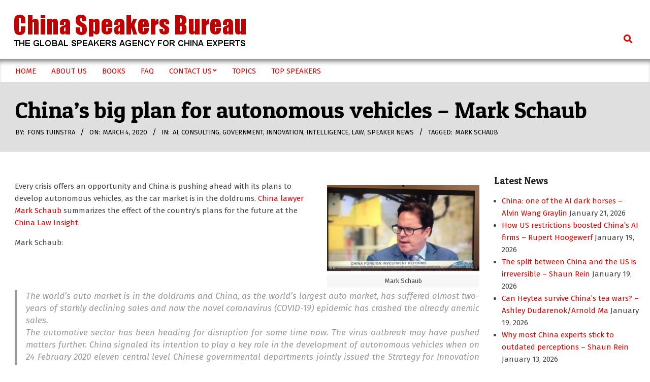

--- FILE ---
content_type: text/html; charset=UTF-8
request_url: https://www.china-speakers-bureau.com/2020/03/04/chinas-big-plan-for-autonomous-vehicles-mark-schaub/
body_size: 17129
content:
<!DOCTYPE html>
<html lang="en-US">

<head>
<meta charset="UTF-8" />
<title>China&#8217;s big plan for autonomous vehicles &#8211; Mark Schaub &#8211; China Speakers Bureau</title>
<meta name='robots' content='max-image-preview:large' />
<meta name="viewport" content="width=device-width, initial-scale=1" />
<meta name="generator" content="Hoot Du 2.12.1" />
<link rel='dns-prefetch' href='//fonts.googleapis.com' />
<link rel="alternate" type="application/rss+xml" title="China Speakers Bureau &raquo; Feed" href="https://www.china-speakers-bureau.com/feed/" />
<link rel="alternate" type="application/rss+xml" title="China Speakers Bureau &raquo; Comments Feed" href="https://www.china-speakers-bureau.com/comments/feed/" />
<link rel="alternate" title="oEmbed (JSON)" type="application/json+oembed" href="https://www.china-speakers-bureau.com/wp-json/oembed/1.0/embed?url=https%3A%2F%2Fwww.china-speakers-bureau.com%2F2020%2F03%2F04%2Fchinas-big-plan-for-autonomous-vehicles-mark-schaub%2F" />
<link rel="alternate" title="oEmbed (XML)" type="text/xml+oembed" href="https://www.china-speakers-bureau.com/wp-json/oembed/1.0/embed?url=https%3A%2F%2Fwww.china-speakers-bureau.com%2F2020%2F03%2F04%2Fchinas-big-plan-for-autonomous-vehicles-mark-schaub%2F&#038;format=xml" />
<link rel="preload" href="https://www.china-speakers-bureau.com/wp-content/themes/hoot-du/library/fonticons/webfonts/fa-solid-900.woff2" as="font" crossorigin="anonymous">
<link rel="preload" href="https://www.china-speakers-bureau.com/wp-content/themes/hoot-du/library/fonticons/webfonts/fa-regular-400.woff2" as="font" crossorigin="anonymous">
<link rel="preload" href="https://www.china-speakers-bureau.com/wp-content/themes/hoot-du/library/fonticons/webfonts/fa-brands-400.woff2" as="font" crossorigin="anonymous">
<style id='wp-img-auto-sizes-contain-inline-css'>
img:is([sizes=auto i],[sizes^="auto," i]){contain-intrinsic-size:3000px 1500px}
/*# sourceURL=wp-img-auto-sizes-contain-inline-css */
</style>
<style id='wp-emoji-styles-inline-css'>

	img.wp-smiley, img.emoji {
		display: inline !important;
		border: none !important;
		box-shadow: none !important;
		height: 1em !important;
		width: 1em !important;
		margin: 0 0.07em !important;
		vertical-align: -0.1em !important;
		background: none !important;
		padding: 0 !important;
	}
/*# sourceURL=wp-emoji-styles-inline-css */
</style>
<style id='wp-block-library-inline-css'>
:root{--wp-block-synced-color:#7a00df;--wp-block-synced-color--rgb:122,0,223;--wp-bound-block-color:var(--wp-block-synced-color);--wp-editor-canvas-background:#ddd;--wp-admin-theme-color:#007cba;--wp-admin-theme-color--rgb:0,124,186;--wp-admin-theme-color-darker-10:#006ba1;--wp-admin-theme-color-darker-10--rgb:0,107,160.5;--wp-admin-theme-color-darker-20:#005a87;--wp-admin-theme-color-darker-20--rgb:0,90,135;--wp-admin-border-width-focus:2px}@media (min-resolution:192dpi){:root{--wp-admin-border-width-focus:1.5px}}.wp-element-button{cursor:pointer}:root .has-very-light-gray-background-color{background-color:#eee}:root .has-very-dark-gray-background-color{background-color:#313131}:root .has-very-light-gray-color{color:#eee}:root .has-very-dark-gray-color{color:#313131}:root .has-vivid-green-cyan-to-vivid-cyan-blue-gradient-background{background:linear-gradient(135deg,#00d084,#0693e3)}:root .has-purple-crush-gradient-background{background:linear-gradient(135deg,#34e2e4,#4721fb 50%,#ab1dfe)}:root .has-hazy-dawn-gradient-background{background:linear-gradient(135deg,#faaca8,#dad0ec)}:root .has-subdued-olive-gradient-background{background:linear-gradient(135deg,#fafae1,#67a671)}:root .has-atomic-cream-gradient-background{background:linear-gradient(135deg,#fdd79a,#004a59)}:root .has-nightshade-gradient-background{background:linear-gradient(135deg,#330968,#31cdcf)}:root .has-midnight-gradient-background{background:linear-gradient(135deg,#020381,#2874fc)}:root{--wp--preset--font-size--normal:16px;--wp--preset--font-size--huge:42px}.has-regular-font-size{font-size:1em}.has-larger-font-size{font-size:2.625em}.has-normal-font-size{font-size:var(--wp--preset--font-size--normal)}.has-huge-font-size{font-size:var(--wp--preset--font-size--huge)}.has-text-align-center{text-align:center}.has-text-align-left{text-align:left}.has-text-align-right{text-align:right}.has-fit-text{white-space:nowrap!important}#end-resizable-editor-section{display:none}.aligncenter{clear:both}.items-justified-left{justify-content:flex-start}.items-justified-center{justify-content:center}.items-justified-right{justify-content:flex-end}.items-justified-space-between{justify-content:space-between}.screen-reader-text{border:0;clip-path:inset(50%);height:1px;margin:-1px;overflow:hidden;padding:0;position:absolute;width:1px;word-wrap:normal!important}.screen-reader-text:focus{background-color:#ddd;clip-path:none;color:#444;display:block;font-size:1em;height:auto;left:5px;line-height:normal;padding:15px 23px 14px;text-decoration:none;top:5px;width:auto;z-index:100000}html :where(.has-border-color){border-style:solid}html :where([style*=border-top-color]){border-top-style:solid}html :where([style*=border-right-color]){border-right-style:solid}html :where([style*=border-bottom-color]){border-bottom-style:solid}html :where([style*=border-left-color]){border-left-style:solid}html :where([style*=border-width]){border-style:solid}html :where([style*=border-top-width]){border-top-style:solid}html :where([style*=border-right-width]){border-right-style:solid}html :where([style*=border-bottom-width]){border-bottom-style:solid}html :where([style*=border-left-width]){border-left-style:solid}html :where(img[class*=wp-image-]){height:auto;max-width:100%}:where(figure){margin:0 0 1em}html :where(.is-position-sticky){--wp-admin--admin-bar--position-offset:var(--wp-admin--admin-bar--height,0px)}@media screen and (max-width:600px){html :where(.is-position-sticky){--wp-admin--admin-bar--position-offset:0px}}

/*# sourceURL=wp-block-library-inline-css */
</style><style id='global-styles-inline-css'>
:root{--wp--preset--aspect-ratio--square: 1;--wp--preset--aspect-ratio--4-3: 4/3;--wp--preset--aspect-ratio--3-4: 3/4;--wp--preset--aspect-ratio--3-2: 3/2;--wp--preset--aspect-ratio--2-3: 2/3;--wp--preset--aspect-ratio--16-9: 16/9;--wp--preset--aspect-ratio--9-16: 9/16;--wp--preset--color--black: #000000;--wp--preset--color--cyan-bluish-gray: #abb8c3;--wp--preset--color--white: #ffffff;--wp--preset--color--pale-pink: #f78da7;--wp--preset--color--vivid-red: #cf2e2e;--wp--preset--color--luminous-vivid-orange: #ff6900;--wp--preset--color--luminous-vivid-amber: #fcb900;--wp--preset--color--light-green-cyan: #7bdcb5;--wp--preset--color--vivid-green-cyan: #00d084;--wp--preset--color--pale-cyan-blue: #8ed1fc;--wp--preset--color--vivid-cyan-blue: #0693e3;--wp--preset--color--vivid-purple: #9b51e0;--wp--preset--color--accent: #dd0404;--wp--preset--color--accent-font: #ffffff;--wp--preset--gradient--vivid-cyan-blue-to-vivid-purple: linear-gradient(135deg,rgb(6,147,227) 0%,rgb(155,81,224) 100%);--wp--preset--gradient--light-green-cyan-to-vivid-green-cyan: linear-gradient(135deg,rgb(122,220,180) 0%,rgb(0,208,130) 100%);--wp--preset--gradient--luminous-vivid-amber-to-luminous-vivid-orange: linear-gradient(135deg,rgb(252,185,0) 0%,rgb(255,105,0) 100%);--wp--preset--gradient--luminous-vivid-orange-to-vivid-red: linear-gradient(135deg,rgb(255,105,0) 0%,rgb(207,46,46) 100%);--wp--preset--gradient--very-light-gray-to-cyan-bluish-gray: linear-gradient(135deg,rgb(238,238,238) 0%,rgb(169,184,195) 100%);--wp--preset--gradient--cool-to-warm-spectrum: linear-gradient(135deg,rgb(74,234,220) 0%,rgb(151,120,209) 20%,rgb(207,42,186) 40%,rgb(238,44,130) 60%,rgb(251,105,98) 80%,rgb(254,248,76) 100%);--wp--preset--gradient--blush-light-purple: linear-gradient(135deg,rgb(255,206,236) 0%,rgb(152,150,240) 100%);--wp--preset--gradient--blush-bordeaux: linear-gradient(135deg,rgb(254,205,165) 0%,rgb(254,45,45) 50%,rgb(107,0,62) 100%);--wp--preset--gradient--luminous-dusk: linear-gradient(135deg,rgb(255,203,112) 0%,rgb(199,81,192) 50%,rgb(65,88,208) 100%);--wp--preset--gradient--pale-ocean: linear-gradient(135deg,rgb(255,245,203) 0%,rgb(182,227,212) 50%,rgb(51,167,181) 100%);--wp--preset--gradient--electric-grass: linear-gradient(135deg,rgb(202,248,128) 0%,rgb(113,206,126) 100%);--wp--preset--gradient--midnight: linear-gradient(135deg,rgb(2,3,129) 0%,rgb(40,116,252) 100%);--wp--preset--font-size--small: 13px;--wp--preset--font-size--medium: 20px;--wp--preset--font-size--large: 36px;--wp--preset--font-size--x-large: 42px;--wp--preset--spacing--20: 0.44rem;--wp--preset--spacing--30: 0.67rem;--wp--preset--spacing--40: 1rem;--wp--preset--spacing--50: 1.5rem;--wp--preset--spacing--60: 2.25rem;--wp--preset--spacing--70: 3.38rem;--wp--preset--spacing--80: 5.06rem;--wp--preset--shadow--natural: 6px 6px 9px rgba(0, 0, 0, 0.2);--wp--preset--shadow--deep: 12px 12px 50px rgba(0, 0, 0, 0.4);--wp--preset--shadow--sharp: 6px 6px 0px rgba(0, 0, 0, 0.2);--wp--preset--shadow--outlined: 6px 6px 0px -3px rgb(255, 255, 255), 6px 6px rgb(0, 0, 0);--wp--preset--shadow--crisp: 6px 6px 0px rgb(0, 0, 0);}:where(.is-layout-flex){gap: 0.5em;}:where(.is-layout-grid){gap: 0.5em;}body .is-layout-flex{display: flex;}.is-layout-flex{flex-wrap: wrap;align-items: center;}.is-layout-flex > :is(*, div){margin: 0;}body .is-layout-grid{display: grid;}.is-layout-grid > :is(*, div){margin: 0;}:where(.wp-block-columns.is-layout-flex){gap: 2em;}:where(.wp-block-columns.is-layout-grid){gap: 2em;}:where(.wp-block-post-template.is-layout-flex){gap: 1.25em;}:where(.wp-block-post-template.is-layout-grid){gap: 1.25em;}.has-black-color{color: var(--wp--preset--color--black) !important;}.has-cyan-bluish-gray-color{color: var(--wp--preset--color--cyan-bluish-gray) !important;}.has-white-color{color: var(--wp--preset--color--white) !important;}.has-pale-pink-color{color: var(--wp--preset--color--pale-pink) !important;}.has-vivid-red-color{color: var(--wp--preset--color--vivid-red) !important;}.has-luminous-vivid-orange-color{color: var(--wp--preset--color--luminous-vivid-orange) !important;}.has-luminous-vivid-amber-color{color: var(--wp--preset--color--luminous-vivid-amber) !important;}.has-light-green-cyan-color{color: var(--wp--preset--color--light-green-cyan) !important;}.has-vivid-green-cyan-color{color: var(--wp--preset--color--vivid-green-cyan) !important;}.has-pale-cyan-blue-color{color: var(--wp--preset--color--pale-cyan-blue) !important;}.has-vivid-cyan-blue-color{color: var(--wp--preset--color--vivid-cyan-blue) !important;}.has-vivid-purple-color{color: var(--wp--preset--color--vivid-purple) !important;}.has-black-background-color{background-color: var(--wp--preset--color--black) !important;}.has-cyan-bluish-gray-background-color{background-color: var(--wp--preset--color--cyan-bluish-gray) !important;}.has-white-background-color{background-color: var(--wp--preset--color--white) !important;}.has-pale-pink-background-color{background-color: var(--wp--preset--color--pale-pink) !important;}.has-vivid-red-background-color{background-color: var(--wp--preset--color--vivid-red) !important;}.has-luminous-vivid-orange-background-color{background-color: var(--wp--preset--color--luminous-vivid-orange) !important;}.has-luminous-vivid-amber-background-color{background-color: var(--wp--preset--color--luminous-vivid-amber) !important;}.has-light-green-cyan-background-color{background-color: var(--wp--preset--color--light-green-cyan) !important;}.has-vivid-green-cyan-background-color{background-color: var(--wp--preset--color--vivid-green-cyan) !important;}.has-pale-cyan-blue-background-color{background-color: var(--wp--preset--color--pale-cyan-blue) !important;}.has-vivid-cyan-blue-background-color{background-color: var(--wp--preset--color--vivid-cyan-blue) !important;}.has-vivid-purple-background-color{background-color: var(--wp--preset--color--vivid-purple) !important;}.has-black-border-color{border-color: var(--wp--preset--color--black) !important;}.has-cyan-bluish-gray-border-color{border-color: var(--wp--preset--color--cyan-bluish-gray) !important;}.has-white-border-color{border-color: var(--wp--preset--color--white) !important;}.has-pale-pink-border-color{border-color: var(--wp--preset--color--pale-pink) !important;}.has-vivid-red-border-color{border-color: var(--wp--preset--color--vivid-red) !important;}.has-luminous-vivid-orange-border-color{border-color: var(--wp--preset--color--luminous-vivid-orange) !important;}.has-luminous-vivid-amber-border-color{border-color: var(--wp--preset--color--luminous-vivid-amber) !important;}.has-light-green-cyan-border-color{border-color: var(--wp--preset--color--light-green-cyan) !important;}.has-vivid-green-cyan-border-color{border-color: var(--wp--preset--color--vivid-green-cyan) !important;}.has-pale-cyan-blue-border-color{border-color: var(--wp--preset--color--pale-cyan-blue) !important;}.has-vivid-cyan-blue-border-color{border-color: var(--wp--preset--color--vivid-cyan-blue) !important;}.has-vivid-purple-border-color{border-color: var(--wp--preset--color--vivid-purple) !important;}.has-vivid-cyan-blue-to-vivid-purple-gradient-background{background: var(--wp--preset--gradient--vivid-cyan-blue-to-vivid-purple) !important;}.has-light-green-cyan-to-vivid-green-cyan-gradient-background{background: var(--wp--preset--gradient--light-green-cyan-to-vivid-green-cyan) !important;}.has-luminous-vivid-amber-to-luminous-vivid-orange-gradient-background{background: var(--wp--preset--gradient--luminous-vivid-amber-to-luminous-vivid-orange) !important;}.has-luminous-vivid-orange-to-vivid-red-gradient-background{background: var(--wp--preset--gradient--luminous-vivid-orange-to-vivid-red) !important;}.has-very-light-gray-to-cyan-bluish-gray-gradient-background{background: var(--wp--preset--gradient--very-light-gray-to-cyan-bluish-gray) !important;}.has-cool-to-warm-spectrum-gradient-background{background: var(--wp--preset--gradient--cool-to-warm-spectrum) !important;}.has-blush-light-purple-gradient-background{background: var(--wp--preset--gradient--blush-light-purple) !important;}.has-blush-bordeaux-gradient-background{background: var(--wp--preset--gradient--blush-bordeaux) !important;}.has-luminous-dusk-gradient-background{background: var(--wp--preset--gradient--luminous-dusk) !important;}.has-pale-ocean-gradient-background{background: var(--wp--preset--gradient--pale-ocean) !important;}.has-electric-grass-gradient-background{background: var(--wp--preset--gradient--electric-grass) !important;}.has-midnight-gradient-background{background: var(--wp--preset--gradient--midnight) !important;}.has-small-font-size{font-size: var(--wp--preset--font-size--small) !important;}.has-medium-font-size{font-size: var(--wp--preset--font-size--medium) !important;}.has-large-font-size{font-size: var(--wp--preset--font-size--large) !important;}.has-x-large-font-size{font-size: var(--wp--preset--font-size--x-large) !important;}
/*# sourceURL=global-styles-inline-css */
</style>

<style id='classic-theme-styles-inline-css'>
/*! This file is auto-generated */
.wp-block-button__link{color:#fff;background-color:#32373c;border-radius:9999px;box-shadow:none;text-decoration:none;padding:calc(.667em + 2px) calc(1.333em + 2px);font-size:1.125em}.wp-block-file__button{background:#32373c;color:#fff;text-decoration:none}
/*# sourceURL=/wp-includes/css/classic-themes.min.css */
</style>
<link rel='stylesheet' id='contact-form-7-css' href='https://www.china-speakers-bureau.com/wp-content/plugins/contact-form-7/includes/css/styles.css?ver=6.1.4' media='all' />
<link rel='stylesheet' id='lightSlider-css' href='https://www.china-speakers-bureau.com/wp-content/plugins/hootkit/assets/lightSlider.min.css?ver=1.1.2' media='' />
<link rel='stylesheet' id='font-awesome-css' href='https://www.china-speakers-bureau.com/wp-content/themes/hoot-du/library/fonticons/font-awesome.min.css?ver=5.15.4' media='all' />
<link rel='stylesheet' id='SFSIPLUSmainCss-css' href='https://www.china-speakers-bureau.com/wp-content/plugins/ultimate-social-media-plus/css/sfsi-style.css?ver=3.7.1' media='all' />
<link rel='stylesheet' id='hootdu-googlefont-css' href='https://fonts.googleapis.com/css2?family=Fira%20Sans:ital,wght@0,300;0,400;0,500;0,600;0,700;0,800;1,400;1,700&#038;family=Patua%20One:ital,wght@0,400&#038;display=swap' media='all' />
<link rel='stylesheet' id='hoot-style-css' href='https://www.china-speakers-bureau.com/wp-content/themes/hoot-du/style.min.css?ver=2.12.1' media='all' />
<link rel='stylesheet' id='hootdu-hootkit-css' href='https://www.china-speakers-bureau.com/wp-content/themes/hoot-du/hootkit/hootkit.min.css?ver=2.12.1' media='all' />
<link rel='stylesheet' id='hoot-wpblocks-css' href='https://www.china-speakers-bureau.com/wp-content/themes/hoot-du/include/blocks/wpblocks.css?ver=2.12.1' media='all' />
<style id='hoot-wpblocks-inline-css'>
.hgrid {  max-width: 1380px; }  a {  color: #dd0404; }  a:hover {  color: #c10303; }  .accent-typo {  background: #dd0404;  color: #ffffff; }  .invert-typo {  color: #ffffff; }  .enforce-typo {  background: #ffffff; }  .contrast-typo {  background: #ffffff;  color: #dd0404; }  body.wordpress input[type="submit"], body.wordpress #submit, body.wordpress .button {  background: #dd0404;  color: #ffffff; }  body.wordpress input[type="submit"]:hover, body.wordpress #submit:hover, body.wordpress .button:hover, body.wordpress input[type="submit"]:focus, body.wordpress #submit:focus, body.wordpress .button:focus {  background: #c10303;  color: #ffffff; }  h1, h2, h3, h4, h5, h6, .title, .titlefont {  font-family: "Patua One", sans-serif;  text-transform: none; }  #main.main {  background: #ffffff; }  .header-aside,div.menu-side-box,.menu-items {  border-color: #d7d7d7; }  #site-logo.logo-border {  border-color: #dd0404; }  .header-aside-search.js-search .searchform i.fa-search {  color: #dd0404; }  #site-title {  font-family: "Patua One", sans-serif;  text-transform: uppercase; }  .site-logo-with-icon #site-title i {  font-size: 50px; }  .site-logo-mixed-image img {  max-width: 200px; }  .site-title-line em {  color: #dd0404; }  .site-title-line mark {  background: #dd0404;  color: #ffffff; }  .site-title-heading-font {  font-family: "Patua One", sans-serif; }  .menu-items ul {  background: #ffffff;  border-color: #d7d7d7; }  .menu-items > li.current-menu-item:not(.nohighlight), .menu-items > li.current-menu-ancestor, .menu-items > li:hover,.menu-items ul li.current-menu-item:not(.nohighlight), .menu-items ul li.current-menu-ancestor, .menu-items ul li:hover {  background: #dd0404; }  #header .menu-items > li.current-menu-item:not(.nohighlight) > a, #header .menu-items > li.current-menu-ancestor > a, #header .menu-items > li:hover > a,#header .menu-items > li.menu-item > a:hover,#header .menu-items ul li.current-menu-item:not(.nohighlight) > a, #header .menu-items ul li.current-menu-ancestor > a, #header .menu-items ul li:hover > a,#header .menu-items ul li.menu-item > a:hover {  color: #ffffff; }  .main > .loop-meta-wrap.pageheader-bg-default, .main > .loop-meta-wrap.pageheader-bg-stretch, .main > .loop-meta-wrap.pageheader-bg-both {  background: #dfdfdf;  color: #dd0404; }  .more-link {  color: #dd0404; }  .more-link a {  color: #dd0404; }  .more-link a:hover {  color: #c10303; }  .frontpage-area_a *, .frontpage-area_a .more-link, .frontpage-area_a .more-link a {  color: #ffffff; }  .frontpage-area_e *, .frontpage-area_e .more-link, .frontpage-area_e .more-link a {  color: #ffffff; }  .main-content-grid,.widget,.frontpage-area {  margin-top: 45px; }  .widget,.frontpage-area {  margin-bottom: 45px; }  .frontpage-area.module-bg-highlight, .frontpage-area.module-bg-color, .frontpage-area.module-bg-image {  padding: 45px 0; }  .footer .widget {  margin: 30px 0; }  .js-search .searchform.expand .searchtext {  background: #ffffff; }  .contrast-typo.js-search .searchform.expand .searchtext, .contrast-typo .js-search .searchform.expand .searchtext {  background: #ffffff; }  #infinite-handle span,.lrm-form a.button, .lrm-form button, .lrm-form button[type=submit], .lrm-form #buddypress input[type=submit], .lrm-form input[type=submit],.widget_newsletterwidget input.tnp-submit[type=submit], .widget_newsletterwidgetminimal input.tnp-submit[type=submit],.wc-block-components-button, .woocommerce #respond input#submit.alt, .woocommerce a.button.alt, .woocommerce button.button.alt, .woocommerce input.button.alt,.widget_breadcrumb_navxt .breadcrumbs > .hoot-bcn-pretext {  background: #dd0404;  color: #ffffff; }  .woocommerce nav.woocommerce-pagination ul li a:focus, .woocommerce nav.woocommerce-pagination ul li a:hover {  color: #c10303; }  .woocommerce div.product .woocommerce-tabs ul.tabs li:hover,.woocommerce div.product .woocommerce-tabs ul.tabs li.active {  background: #dd0404; }  .woocommerce div.product .woocommerce-tabs ul.tabs li:hover a, .woocommerce div.product .woocommerce-tabs ul.tabs li:hover a:hover,.woocommerce div.product .woocommerce-tabs ul.tabs li.active a {  color: #ffffff; }  .wc-block-components-button:hover, .woocommerce #respond input#submit.alt:hover, .woocommerce a.button.alt:hover, .woocommerce button.button.alt:hover, .woocommerce input.button.alt:hover {  background: #c10303;  color: #ffffff; }  .widget_newsletterwidget input.tnp-submit[type=submit]:hover, .widget_newsletterwidgetminimal input.tnp-submit[type=submit]:hover {  background: #c10303;  color: #ffffff; }  .widget_breadcrumb_navxt .breadcrumbs > .hoot-bcn-pretext:after {  border-left-color: #dd0404; }  .sub-footer {  background: #dfdfdf;  border-color: #d7d7d7; }  .flycart-toggle, .flycart-panel {  background: #ffffff; }  .lSSlideOuter ul.lSPager.lSpg > li:hover a, .lSSlideOuter ul.lSPager.lSpg > li.active a {  background-color: #dd0404; }  .widget .viewall a {  background: #ffffff; }  .widget .viewall a:hover {  background: #ffffff;  color: #dd0404; }  .bottomborder-line:after,.bottomborder-shadow:after {  margin-top: 45px; }  .topborder-line:before,.topborder-shadow:before {  margin-bottom: 45px; }  .cta-subtitle {  color: #dd0404; }  .content-block-icon i {  color: #dd0404; }  .icon-style-circle,.icon-style-square {  border-color: #dd0404; }  .content-block-style3 .content-block-icon {  background: #ffffff; }  :root .has-accent-color,.is-style-outline>.wp-block-button__link:not(.has-text-color), .wp-block-button__link.is-style-outline:not(.has-text-color) {  color: #dd0404; }  :root .has-accent-background-color,.wp-block-button__link,.wp-block-button__link:hover,.wp-block-search__button,.wp-block-search__button:hover, .wp-block-file__button,.wp-block-file__button:hover {  background: #dd0404; }  :root .has-accent-font-color,.wp-block-button__link,.wp-block-button__link:hover,.wp-block-search__button,.wp-block-search__button:hover, .wp-block-file__button,.wp-block-file__button:hover {  color: #ffffff; }  :root .has-accent-font-background-color {  background: #ffffff; }  @media only screen and (max-width: 969px){ .mobilemenu-fixed .menu-toggle, .mobilemenu-fixed .menu-items {  background: #ffffff; }  .sidebar {  margin-top: 45px; }  .frontpage-widgetarea > div.hgrid > [class*="hgrid-span-"] {  margin-bottom: 45px; }  }
/*# sourceURL=hoot-wpblocks-inline-css */
</style>
<script src="https://www.china-speakers-bureau.com/wp-includes/js/jquery/jquery.min.js?ver=3.7.1" id="jquery-core-js"></script>
<script src="https://www.china-speakers-bureau.com/wp-includes/js/jquery/jquery-migrate.min.js?ver=3.4.1" id="jquery-migrate-js"></script>
<link rel="https://api.w.org/" href="https://www.china-speakers-bureau.com/wp-json/" /><link rel="alternate" title="JSON" type="application/json" href="https://www.china-speakers-bureau.com/wp-json/wp/v2/posts/20642" /><link rel="EditURI" type="application/rsd+xml" title="RSD" href="https://www.china-speakers-bureau.com/xmlrpc.php?rsd" />
<meta name="generator" content="WordPress 6.9" />
<link rel="canonical" href="https://www.china-speakers-bureau.com/2020/03/04/chinas-big-plan-for-autonomous-vehicles-mark-schaub/" />
<link rel='shortlink' href='https://www.china-speakers-bureau.com/?p=20642' />
	<script>
		window.addEventListener("sfsi_plus_functions_loaded", function() {
			var body = document.getElementsByTagName('body')[0];
			// console.log(body);
			body.classList.add("sfsi_plus_3.53");
		})
		// window.addEventListener('sfsi_plus_functions_loaded',function(e) {
		// 	jQuery("body").addClass("sfsi_plus_3.53")
		// });
		jQuery(document).ready(function(e) {
			jQuery("body").addClass("sfsi_plus_3.53")
		});

		function sfsi_plus_processfurther(ref) {
			var feed_id = '[base64]';
			var feedtype = 8;
			var email = jQuery(ref).find('input[name="email"]').val();
			var filter = /^(([^<>()[\]\\.,;:\s@\"]+(\.[^<>()[\]\\.,;:\s@\"]+)*)|(\".+\"))@((\[[0-9]{1,3}\.[0-9]{1,3}\.[0-9]{1,3}\.[0-9]{1,3}\])|(([a-zA-Z\-0-9]+\.)+[a-zA-Z]{2,}))$/;
			if ((email != "Enter your email") && (filter.test(email))) {
				if (feedtype == "8") {
					var url = "https://api.follow.it/subscription-form/" + feed_id + "/" + feedtype;
					window.open(url, "popupwindow", "scrollbars=yes,width=1080,height=760");
					return true;
				}
			} else {
				alert("Please enter email address");
				jQuery(ref).find('input[name="email"]').focus();
				return false;
			}
		}
	</script>
	<style>
		.sfsi_plus_subscribe_Popinner {
			width: 100% !important;
			height: auto !important;
			border: 1px solid #b5b5b5 !important;
			padding: 18px 0px !important;
			background-color: #ffffff !important;
		}

		.sfsi_plus_subscribe_Popinner form {
			margin: 0 20px !important;
		}

		.sfsi_plus_subscribe_Popinner h5 {
			font-family: Helvetica,Arial,sans-serif !important;

			font-weight: bold !important;
			color: #000000 !important;
			font-size: 16px !important;
			text-align: center !important;
			margin: 0 0 10px !important;
			padding: 0 !important;
		}

		.sfsi_plus_subscription_form_field {
			margin: 5px 0 !important;
			width: 100% !important;
			display: inline-flex;
			display: -webkit-inline-flex;
		}

		.sfsi_plus_subscription_form_field input {
			width: 100% !important;
			padding: 10px 0px !important;
		}

		.sfsi_plus_subscribe_Popinner input[type=email] {
			font-family: Helvetica,Arial,sans-serif !important;

			font-style: normal !important;
			color:  !important;
			font-size: 14px !important;
			text-align: center !important;
		}

		.sfsi_plus_subscribe_Popinner input[type=email]::-webkit-input-placeholder {
			font-family: Helvetica,Arial,sans-serif !important;

			font-style: normal !important;
			color:  !important;
			font-size: 14px !important;
			text-align: center !important;
		}

		.sfsi_plus_subscribe_Popinner input[type=email]:-moz-placeholder {
			/* Firefox 18- */
			font-family: Helvetica,Arial,sans-serif !important;

			font-style: normal !important;
			color:  !important;
			font-size: 14px !important;
			text-align: center !important;
		}

		.sfsi_plus_subscribe_Popinner input[type=email]::-moz-placeholder {
			/* Firefox 19+ */
			font-family: Helvetica,Arial,sans-serif !important;

			font-style: normal !important;
			color:  !important;
			font-size: 14px !important;
			text-align: center !important;
		}

		.sfsi_plus_subscribe_Popinner input[type=email]:-ms-input-placeholder {
			font-family: Helvetica,Arial,sans-serif !important;

			font-style: normal !important;
			color:  !important;
			font-size: 14px !important;
			text-align: center !important;
		}

		.sfsi_plus_subscribe_Popinner input[type=submit] {
			font-family: Helvetica,Arial,sans-serif !important;

			font-weight: bold !important;
			color: #000000 !important;
			font-size: 16px !important;
			text-align: center !important;
			background-color: #dedede !important;
		}
	</style>
	<meta name="follow.[base64]" content="7vz2uSntfXXDHwn7PCxQ"/> <meta name="viewport" content="width=device-width, initial-scale=1"><meta property="og:image:secure_url" content="https://www.china-speakers-bureau.com/wp-content/uploads/2019/03/markschaub01-512x300.jpg" data-id="sfsi-plus"/><meta property="twitter:card" content="summary_large_image" data-id="sfsi"><meta property="twitter:image" content="https://www.china-speakers-bureau.com/wp-content/uploads/2019/03/markschaub01-512x300.jpg" data-id="sfsi"><meta property="og:image:type" content="" data-id="sfsi-plus"/><meta property="og:image:width" content="512" data-id="sfsi-plus"/><meta property="og:image:height" content="300" data-id="sfsi-plus"/><meta property="og:description" content="[caption id=attachment_12936 align=alignright width=300] Mark Schaub[/caption]

Every crisis offers an opportunity and China is pushing ahead with its plans to develop autonomous vehicles, as the car market is in the doldrums. China lawyer Mark Schaub summarizes the effect of the country's plans for the future at the China Law Insight.

Mark Schaub:
The world’s auto market is in the doldrums and China, as the world’s largest auto market, has suffered almost two-years of starkly declining sales and now the novel coronavirus (COVID-19) epidemic has crashed the already anemic sales.

The automotive sector has been heading for disruption for some time now. The virus outbreak may have pushed matters further. China signaled its intention to play a key role in the development of autonomous vehicles when on 24 February 2020 eleven central level Chinese governmental departments jointly issued the Strategy for Innovation and Development of Intelligent Vehicles (the “Strategy”). [1]

The Strategy sets forth a blueprint as to how the Chinese government will boost the development of autonomous vehicles over the next thirty years...

The Strategy has been warmly welcomed by the market in China.

The Strategy lays out a comprehensive and detailed plan for the development of autonomous vehicles in China. China clearly recognizes the advantages it has in data, market, technology innovation, infrastructure and environment to build an autonomous car manufacturing titan. The Strategy also recognizes and seeks to address some of China’s disadvantages – restrictions on mapping and slow changes to relevant laws.

Black swan events are unforeseen and unexpected. An unexpected result of the virus outbreak is that the inevitable disruption and move to autonomous new energy cars will be sped up. An already weakened traditional auto sector may find it has no choice but move to new technologies.
More at the China Law Insight.

Mark Schaub is a speaker at the China Speakers Bureau. Do you need him at your meeting or conference? Do get in touch or fill in our speakers' request form.

Are you looking for more strategic experts at the China Speakers Bureau? Do check out this list.

Is the coronavirus disrupting your China meeting? Do check out if the China Speakers Bureau can help you.

At the China Speakers Bureau we have started to explore WeChat Work as a social platform, next to Twitter, Facebook and LinkedIn. Are you interesting in following us on this journey? Check out our instructions here." data-id="sfsi-plus"/><meta property="og:url" content="https://www.china-speakers-bureau.com/2020/03/04/chinas-big-plan-for-autonomous-vehicles-mark-schaub/" data-id="sfsi-plus"/><meta property="og:title" content="China&#8217;s big plan for autonomous vehicles &#8211; Mark Schaub" data-id="sfsi-plus"/><style id="custom-background-css">
body.custom-background { background-color: #ffffff; }
</style>
	<link rel="icon" href="https://www.china-speakers-bureau.com/wp-content/uploads/2019/11/cropped-CSB-icon-2019-1-32x32.png" sizes="32x32" />
<link rel="icon" href="https://www.china-speakers-bureau.com/wp-content/uploads/2019/11/cropped-CSB-icon-2019-1-192x192.png" sizes="192x192" />
<link rel="apple-touch-icon" href="https://www.china-speakers-bureau.com/wp-content/uploads/2019/11/cropped-CSB-icon-2019-1-180x180.png" />
<meta name="msapplication-TileImage" content="https://www.china-speakers-bureau.com/wp-content/uploads/2019/11/cropped-CSB-icon-2019-1-270x270.png" />
		<style id="wp-custom-css">
			.post-gridunit-bg {
    background: linear-gradient(to bottom, transparent 65%, black 95%);
}

#frontpage-area_e {
	padding:45px 0 0 0; 
}

#frontpage-area_d {
	padding: 0 0 45px 0; 
}

.content-block-title {
	text-align: left;
}

.content-block-text {
	text-align: left;
}

.content-block .wp-post-image {
	width: 100%;
	height: 100%;
}

.entry-header {
	padding: 0px;
}

.entry-byline {
	text-align: left;
}

.entry-grid-featured-img {
	width: 100%;
	height: 100%;
} 

h1 {
	text-align:left;
}

.loop-meta  {
	padding-left: 30px;
	color: #000000;
}

.content {
	padding-left: 30px;
}

.loop-title {
		font-size: 3em !important;
}

.searchbody {
	position: absolute;
	width: 300px;
	right: 30px;
}

.menu-description {
	display: none !important;
}

.archive-description a {
	color: #dd0404;
}

.archive-description {
	margin-top: 10px;
	text-align: left;
	color: #000000;
	font-size: 16px;
}

.archive-description a {
	color: #dd0404 !important;
}

.archive-block3 {
	padding: 0 30px 0 0;
}

.archive-title::before {
	content: "Posts About » "
}

#site-logo {
	padding-left: 5px;
}


		</style>
		</head>

<body class="wp-singular post-template-default single single-post postid-20642 single-format-standard custom-background wp-custom-logo wp-theme-hoot-du hoot-du wordpress ltr en en-us parent-theme logged-out singular singular-post singular-post-20642 sfsi_plus_actvite_theme_flat" dir="ltr" itemscope="itemscope" itemtype="https://schema.org/Blog">

	
	<a href="#main" class="screen-reader-text">Skip to content</a>

	
	<div id="page-wrapper" class=" site-stretch page-wrapper sitewrap-narrow-right sidebarsN sidebars1 hoot-cf7-style hoot-mapp-style hoot-jetpack-style hoot-sticky-sidebar">

		
		<header id="header" class="site-header header-layout-primary-widget-area header-layout-secondary-bottom tablemenu" role="banner" itemscope="itemscope" itemtype="https://schema.org/WPHeader">

			
			<div id="header-primary" class=" header-part header-primary header-primary-widget-area contrast-typo">
				<div class="hgrid">
					<div class="table hgrid-span-12">
							<div id="branding" class="site-branding branding table-cell-mid">
		<div id="site-logo" class="site-logo-image">
			<div id="site-logo-image" class="site-logo-image"><div id="site-title" class="site-title" itemprop="headline"><a href="https://www.china-speakers-bureau.com/" class="custom-logo-link" rel="home"><img width="472" height="71" src="https://www.china-speakers-bureau.com/wp-content/uploads/2019/11/CSB-Logo-Nov-2019.jpg" class="custom-logo" alt="China Speakers Bureau" /></a><div style="height: 1px;width: 1px;margin: -1px;overflow: hidden;position: absolute !important">China Speakers Bureau</div></div></div>		</div>
	</div><!-- #branding -->
	<div id="header-aside" class=" header-aside table-cell-mid header-aside-widget-area ">	<div class="header-sidebar inline-nav js-search hgrid-stretch">
				<aside id="sidebar-header-sidebar" class="sidebar sidebar-header-sidebar" role="complementary" itemscope="itemscope" itemtype="https://schema.org/WPSideBar">
			<section id="search-2" class="widget widget_search"><div class="searchbody"><form method="get" class="searchform" action="https://www.china-speakers-bureau.com/" ><label class="screen-reader-text">Search</label><i class="fas fa-search"></i><input type="text" class="searchtext" name="s" placeholder="Type Search Term &hellip;" value="" /><input type="submit" class="submit" name="submit" value="Search" /><span class="js-search-placeholder"></span></form></div><!-- /searchbody --></section>		</aside>
			</div>
	</div>					</div>
				</div>
			</div>

					<div id="header-supplementary" class=" header-part header-supplementary header-supplementary-bottom header-supplementary-left header-supplementary-mobilemenu-fixed with-menubg contrast-typo">
			<div class="hgrid">
				<div class="hgrid-span-12">
					<div class="menu-area-wrap">
						<div class="screen-reader-text">Secondary Navigation Menu</div>
	<nav id="menu-secondary" class="menu nav-menu menu-secondary mobilemenu-fixed mobilesubmenu-click" role="navigation" itemscope="itemscope" itemtype="https://schema.org/SiteNavigationElement">
		<a class="menu-toggle" href="#"><span class="menu-toggle-text">Menu</span><i class="fas fa-bars"></i></a>

		<ul id="menu-secondary-items" class="menu-items sf-menu menu menu-highlight"><li id="menu-item-19614" class="menu-item menu-item-type-custom menu-item-object-custom menu-item-home menu-item-19614"><a href="https://www.china-speakers-bureau.com/"><span class="menu-title">Home</span></a></li>
<li id="menu-item-11896" class="menu-item menu-item-type-post_type menu-item-object-page menu-item-11896"><a href="https://www.china-speakers-bureau.com/about-us/"><span class="menu-title">About Us</span></a></li>
<li id="menu-item-11899" class="menu-item menu-item-type-post_type menu-item-object-page menu-item-11899"><a href="https://www.china-speakers-bureau.com/books/"><span class="menu-title">Books</span></a></li>
<li id="menu-item-11900" class="menu-item menu-item-type-post_type menu-item-object-page menu-item-11900"><a href="https://www.china-speakers-bureau.com/about-us/faq/"><span class="menu-title">FAQ</span></a></li>
<li id="menu-item-11901" class="menu-item menu-item-type-post_type menu-item-object-page menu-item-has-children menu-item-11901"><a href="https://www.china-speakers-bureau.com/contact-us/"><span class="menu-title">Contact Us</span></a>
<ul class="sub-menu">
	<li id="menu-item-11902" class="menu-item menu-item-type-post_type menu-item-object-page menu-item-11902"><a href="https://www.china-speakers-bureau.com/contact-us/apply-to-be-a-speaker/"><span class="menu-title">Apply to be a speaker</span></a></li>
	<li id="menu-item-11903" class="menu-item menu-item-type-post_type menu-item-object-page menu-item-11903"><a href="https://www.china-speakers-bureau.com/contact-us/request-speaker/"><span class="menu-title">Request a Speaker</span></a></li>
</ul>
</li>
<li id="menu-item-19558" class="menu-item menu-item-type-post_type menu-item-object-page menu-item-19558"><a href="https://www.china-speakers-bureau.com/about-us/topics/"><span class="menu-title">Topics</span></a></li>
<li id="menu-item-19616" class="menu-item menu-item-type-taxonomy menu-item-object-category menu-item-19616"><a href="https://www.china-speakers-bureau.com/category/speaker/"><span class="menu-title">Top Speakers</span></a></li>
</ul>
	</nav><!-- #menu-secondary -->
					</div>
			</div>
		</div>
		
		</header><!-- #header -->

		
		<div id="main" class=" main">
			

				<div id="loop-meta" class=" loop-meta-wrap pageheader-bg-default   loop-meta-withtext">
										<div class="hgrid">

						<div class=" loop-meta hgrid-span-12" itemscope="itemscope" itemtype="https://schema.org/WebPageElement">
							<div class="entry-header">

																<h1 class=" loop-title entry-title" itemprop="headline">China&#8217;s big plan for autonomous vehicles &#8211; Mark Schaub</h1>

								<div class=" loop-description" itemprop="text"><div class="entry-byline"> <div class="entry-byline-block entry-byline-author"> <span class="entry-byline-label">By:</span> <span class="entry-author" itemprop="author" itemscope="itemscope" itemtype="https://schema.org/Person"><a href="https://www.china-speakers-bureau.com/author/fons-tuinstra/" title="Posts by Fons Tuinstra" rel="author" class="url fn n" itemprop="url"><span itemprop="name">Fons Tuinstra</span></a></span> </div> <div class="entry-byline-block entry-byline-date"> <span class="entry-byline-label">On:</span> <time class="entry-published updated" datetime="2020-03-04T08:47:55+00:00" itemprop="datePublished" title="Wednesday, March 4, 2020, 8:47 am">March 4, 2020</time> </div> <div class="entry-byline-block entry-byline-cats"> <span class="entry-byline-label">In:</span> <a href="https://www.china-speakers-bureau.com/category/topics/ai/" rel="category tag">AI</a>, <a href="https://www.china-speakers-bureau.com/category/topics/consulting/" rel="category tag">consulting</a>, <a href="https://www.china-speakers-bureau.com/category/topics/government/" rel="category tag">government</a>, <a href="https://www.china-speakers-bureau.com/category/topics/innovation/" rel="category tag">innovation</a>, <a href="https://www.china-speakers-bureau.com/category/topics/intelligence/" rel="category tag">intelligence</a>, <a href="https://www.china-speakers-bureau.com/category/topics/law/" rel="category tag">law</a>, <a href="https://www.china-speakers-bureau.com/category/speakers-news/" rel="category tag">Speaker News</a> </div> <div class="entry-byline-block entry-byline-tags"> <span class="entry-byline-label">Tagged:</span> <a href="https://www.china-speakers-bureau.com/tag/mark-schaub/" rel="tag">Mark Schaub</a> </div><span class="entry-publisher" itemprop="publisher" itemscope="itemscope" itemtype="https://schema.org/Organization"><meta itemprop="name" content="China Speakers Bureau"><span itemprop="logo" itemscope itemtype="https://schema.org/ImageObject"><meta itemprop="url" content="https://www.china-speakers-bureau.com/wp-content/uploads/2019/11/CSB-Logo-Nov-2019.jpg"><meta itemprop="width" content="472"><meta itemprop="height" content="71"></span></span></div><!-- .entry-byline --></div><!-- .loop-description -->
							</div><!-- .entry-header -->
						</div><!-- .loop-meta -->

					</div>
				</div>

			
<div class="hgrid main-content-grid">

	<main id="content" class="content  hgrid-span-9 has-sidebar layout-narrow-right " role="main">
		<div id="content-wrap" class=" content-wrap theiaStickySidebar">

			
	<article id="post-20642" class="entry author-fons-tuinstra has-excerpt post-20642 post type-post status-publish format-standard has-post-thumbnail category-ai category-consulting category-government category-innovation category-intelligence category-law category-speakers-news tag-mark-schaub" itemscope="itemscope" itemtype="https://schema.org/BlogPosting" itemprop="blogPost">

		<div class="entry-content" itemprop="articleBody">

			<div class="entry-the-content">
				<figure id="attachment_12936" aria-describedby="caption-attachment-12936" style="width: 300px" class="wp-caption alignright"><img fetchpriority="high" decoding="async" class="size-medium wp-image-12936" src="https://www.china-speakers-bureau.com/wp-content/uploads/2019/03/markschaub01-512x300-300x176.jpg" alt="" width="300" height="176" srcset="https://www.china-speakers-bureau.com/wp-content/uploads/2019/03/markschaub01-512x300-300x176.jpg 300w, https://www.china-speakers-bureau.com/wp-content/uploads/2019/03/markschaub01-512x300-460x270.jpg 460w, https://www.china-speakers-bureau.com/wp-content/uploads/2019/03/markschaub01-512x300-465x272.jpg 465w, https://www.china-speakers-bureau.com/wp-content/uploads/2019/03/markschaub01-512x300.jpg 512w" sizes="(max-width: 300px) 100vw, 300px" /><figcaption id="caption-attachment-12936" class="wp-caption-text">Mark Schaub</figcaption></figure>
<p>Every crisis offers an opportunity and China is pushing ahead with its plans to develop autonomous vehicles, as the car market is in the doldrums. <a href="https://www.china-speakers-bureau.com/speaker-profiles/schaub-mark/">China lawyer Mark Schaub</a> summarizes the effect of the country&#8217;s plans for the future at the<a href="https://www.chinalawinsight.com/2020/03/articles/corporate-ma/china-releases-big-plan-for-autonomous-vehicles/"> China Law Insight.</a></p>
<p>Mark Schaub:</p>
<blockquote><p>The world’s auto market is in the doldrums and China, as the world’s largest auto market, has suffered almost two-years of starkly declining sales and now the novel coronavirus (COVID-19) epidemic has crashed the already anemic sales.<span id="more-25082"></span></p>
<p>The automotive sector has been heading for disruption for some time now. The virus outbreak may have pushed matters further. China signaled its intention to play a key role in the development of autonomous vehicles when on 24 February 2020 eleven central level Chinese governmental departments jointly issued the Strategy for Innovation and Development of Intelligent Vehicles (the “Strategy”). [1]</p>
<p>The Strategy sets forth a blueprint as to how the Chinese government will boost the development of autonomous vehicles over the next thirty years&#8230;</p>
<p>The Strategy has been warmly welcomed by the market in China.</p>
<p>The Strategy lays out a comprehensive and detailed plan for the development of autonomous vehicles in China. China clearly recognizes the advantages it has in data, market, technology innovation, infrastructure and environment to build an autonomous car manufacturing titan. The Strategy also recognizes and seeks to address some of China’s disadvantages – restrictions on mapping and slow changes to relevant laws.</p>
<p>Black swan events are unforeseen and unexpected. An unexpected result of the virus outbreak is that the inevitable disruption and move to autonomous new energy cars will be sped up. An already weakened traditional auto sector may find it has no choice but move to new technologies.</p></blockquote>
<p><a href="https://www.chinalawinsight.com/2020/03/articles/corporate-ma/china-releases-big-plan-for-autonomous-vehicles/">More at the China Law Insight.</a></p>
<p><em><strong><a href="https://www.china-speakers-bureau.com/speaker-profiles/schaub-mark/">Mark Schaub</a> is a speaker at the <a href="https://www.china-speakers-bureau.com">China Speakers Bureau.</a> Do you need him at your meeting or conference? <a href="mailto:fons.tuinstra@china-speakers-bureau.com">Do get in touch</a> or <a href="https://www.china-speakers-bureau.com/contact-us/request-speaker/">fill in our speakers&#8217; request form.</a></strong></em></p>
<p><em><strong>Are you looking for more strategic experts at the China Speakers Bureau?<a href="https://www.china-speakers-bureau.com/strategy-experts/"> Do check out this list.</a></strong></em></p>
<p><a href="https://www.china-speakers-bureau.com/2020/01/30/is-the-coronavirus-disrupting-your-china-meeting/"><em><strong>Is the coronavirus disrupting your China meeting? Do check out if the China Speakers Bureau can help you.</strong></em></a></p>
<p><em><strong>At the China Speakers Bureau we have started to explore WeChat Work as a social platform, next to Twitter, Facebook and LinkedIn. Are you interesting in following us on this journey? <a href="https://www.china-speakers-bureau.com/2020/01/17/setting-up-our-csb-wechat-work-account/">Check out our instructions here.</a></strong></em></p>
<div class="sfsiaftrpstwpr"  style=""><div class='sfsi_plus_Sicons' style='float:left'><div style='float:left;margin:0; line-height:45px'><span>Please follow and like us:</span></div><div class="sfsiplus_norm_row sfsi_plus_wDivothr"><div style='width:40px; height:auto;margin-left:5px;margin-bottom:5px;' class='sfsi_plus_wicons shuffeldiv1 '><div class='sfsiplus_inerCnt'><a class='sficn1' data-effect='' target='_blank'  href='https://www.china-speakers-bureau.com/feed/'  style='width:40px; height:40px;opacity:1;background:#FF9845;' ><img alt='RSS' title='RSS' src='https://www.china-speakers-bureau.com/wp-content/plugins/ultimate-social-media-plus/images/icons_theme/flat/flat_rss.png' width='40' height='40' style='' class='sfcm sfsi_wicon sfsiplusid_round_icon_rss' data-effect=''  /></a></div></div><div style='width:40px; height:auto;margin-left:5px;margin-bottom:5px;' class='sfsi_plus_wicons shuffeldiv1 '><div class='sfsiplus_inerCnt'><a class='sficn1' data-effect='' target='_blank'  href='https://api.follow.it/widgets/icon/[base64]/OA==/'  style='width:40px; height:40px;opacity:1;background:#343D44;' ><img alt='Follow by Email' title='Follow by Email' src='https://www.china-speakers-bureau.com/wp-content/plugins/ultimate-social-media-plus/images/icons_theme/flat/flat_email.png' width='40' height='40' style='' class='sfcm sfsi_wicon sfsiplusid_round_icon_email' data-effect=''  /></a></div></div><div style='width:40px; height:auto;margin-left:5px;margin-bottom:5px;' class='sfsi_plus_wicons shuffeldiv1 '><div class='sfsiplus_inerCnt'><a class='sficn1' data-effect=''   href='javascript:void(0);'  style='width:40px; height:40px;opacity:1;background:#336699;' ><img alt='Facebook' title='Facebook' src='https://www.china-speakers-bureau.com/wp-content/plugins/ultimate-social-media-plus/images/icons_theme/flat/flat_fb.png' width='40' height='40' style='' class='sfcm sfsi_wicon sfsiplusid_round_icon_facebook' data-effect=''  /></a><div class="sfsi_plus_tool_tip_2 sfsi_plus_fb_tool_bdr sfsi_plus_Tlleft sfsiplusid_facebook" style="display:block;width:62px;opacity:0;z-index:-1;"><span class="bot_arow bot_fb_arow"></span><div class="sfsi_plus_inside"><div  class='icon3'><a target='_blank' href='https://www.facebook.com/sharer/sharer.php?u=https%3A%2F%2Fwww.china-speakers-bureau.com%2F2020%2F03%2F04%2Fchinas-big-plan-for-autonomous-vehicles-mark-schaub%2F' style='display:inline-block;'> <img class='sfsi_wicon'  data-pin-nopin='true' width='auto' height='auto' alt='fb-share-icon' title='Facebook Share' src='https://www.china-speakers-bureau.com/wp-content/plugins/ultimate-social-media-plus/images/share_icons/fb_icons/en_US.svg''  /></a></div></div></div></div></div><div style='width:40px; height:auto;margin-left:5px;margin-bottom:5px;' class='sfsi_plus_wicons shuffeldiv1 '><div class='sfsiplus_inerCnt'><a class='sficn1' data-effect=''   href='javascript:void(0);'  style='width:40px; height:40px;opacity:1;background:#000000;' ><img alt='Twitter' title='Twitter' src='https://www.china-speakers-bureau.com/wp-content/plugins/ultimate-social-media-plus/images/icons_theme/flat/flat_twitter.png' width='40' height='40' style='' class='sfcm sfsi_wicon sfsiplusid_round_icon_twitter' data-effect=''  /></a><div class="sfsi_plus_tool_tip_2 sfsi_plus_twt_tool_bdr sfsi_plus_Tlleft sfsiplusid_twitter" style="display:block;width:59px;opacity:0;z-index:-1;"><span class="bot_arow bot_twt_arow"></span><div class="sfsi_plus_inside"><div  class='icon2'><div class='sf_twiter' style='display: inline-block;vertical-align: middle;width: auto;'>
						<a target='_blank' href='https://x.com/intent/post?text=Interesting+article+from+China+Speakers+Bureau+via+%40fonstuinstra https://www.china-speakers-bureau.com/2020/03/04/chinas-big-plan-for-autonomous-vehicles-mark-schaub/'style='display:inline-block' >
							<img nopin=nopin width='auto' class='sfsi_plus_wicon' src='https://www.china-speakers-bureau.com/wp-content/plugins/ultimate-social-media-plus/images/share_icons/Twitter_Tweet/en_US_Tweet.svg' alt='Tweet' title='Tweet' >
						</a>
					</div></div></div></div></div></div><div style='width:40px; height:auto;margin-left:5px;margin-bottom:5px;' class='sfsi_plus_wicons shuffeldiv1 '><div class='sfsiplus_inerCnt'><a class='sficn1' data-effect=''   href='javascript:void(0);'  style='width:40px; height:40px;opacity:1;background:#0877B5;' ><img alt='LinkedIn' title='LinkedIn' src='https://www.china-speakers-bureau.com/wp-content/plugins/ultimate-social-media-plus/images/icons_theme/flat/flat_linkedin.png' width='40' height='40' style='' class='sfcm sfsi_wicon sfsiplusid_round_icon_linkedin' data-effect=''  /></a><div class="sfsi_plus_tool_tip_2 sfsi_plus_linkedin_tool_bdr sfsi_plus_Tlleft sfsiplusid_linkedin" style="display:block;width:66px;opacity:0;z-index:-1;"><span class="bot_arow bot_linkedin_arow"></span><div class="sfsi_plus_inside"><div  class='icon2'><a href='https://www.linkedin.com/shareArticle?url=https://www.china-speakers-bureau.com/2020/03/04/chinas-big-plan-for-autonomous-vehicles-mark-schaub/'><img class='sfsi_premium_wicon' nopin=nopin alt='Share' title='Share' src='https://www.china-speakers-bureau.com/wp-content/plugins/ultimate-social-media-plus/images/share_icons/Linkedin_Share/en_US_share.svg'  /></a></div></div></div></div></div><div style='width:40px; height:auto;margin-left:5px;margin-bottom:5px;' class='sfsi_plus_wicons shuffeldiv1 '><div class='sfsiplus_inerCnt'><a class='sficn1' data-effect='' target='_blank'  href='https://api.whatsapp.com/send?text=https://www.china-speakers-bureau.com/2020/03/04/chinas-big-plan-for-autonomous-vehicles-mark-schaub/'  style='width:40px; height:40px;opacity:1;background:#3ED946;' ><img alt='' title='' src='https://www.china-speakers-bureau.com/wp-content/plugins/ultimate-social-media-plus/images/icons_theme/flat/flat_whatsapp.png' width='40' height='40' style='' class='sfcm sfsi_wicon sfsiplusid_round_icon_whatsapp' data-effect=''  /></a></div></div></div ></div></div>			</div>
					</div><!-- .entry-content -->

		<div class="screen-reader-text" itemprop="datePublished" itemtype="https://schema.org/Date">2020-03-04</div>

		
	</article><!-- .entry -->

<div id="loop-nav-wrap" class="loop-nav"><div class="prev">Previous Post: <a href="https://www.china-speakers-bureau.com/2020/03/04/how-the-coronavirus-triggers-off-global-drug-shortages-shaun-rein/" rel="prev">How the coronavirus triggers off global drug shortages &#8211; Shaun Rein</a></div><div class="next">Next Post: <a href="https://www.china-speakers-bureau.com/2020/03/05/coronavirus-will-not-save-the-bike-sharing-industry-ben-cavender/" rel="next">Coronavirus will not save the bike-sharing industry &#8211; Ben Cavender</a></div></div><!-- .loop-nav -->
		</div><!-- #content-wrap -->
	</main><!-- #content -->

	
	<aside id="sidebar-primary" class="sidebar sidebar-primary hgrid-span-3 layout-narrow-right " role="complementary" itemscope="itemscope" itemtype="https://schema.org/WPSideBar">
		<div class=" sidebar-wrap theiaStickySidebar">

			
		<section id="recent-posts-2" class="widget widget_recent_entries">
		<h3 class="widget-title"><span>Latest News</span></h3>
		<ul>
											<li>
					<a href="https://www.china-speakers-bureau.com/2026/01/21/china-one-if-the-ai-dark-houses-alvin-wang-graylin/">China: one of the AI dark horses &#8211; Alvin Wang Graylin</a>
											<span class="post-date">January 21, 2026</span>
									</li>
											<li>
					<a href="https://www.china-speakers-bureau.com/2026/01/19/how-us-restrictions-boosted-chinas-ai-firms-rupert-hoogewerf/">How US restrictions boosted China&#8217;s AI firms &#8211; Rupert Hoogewerf</a>
											<span class="post-date">January 19, 2026</span>
									</li>
											<li>
					<a href="https://www.china-speakers-bureau.com/2026/01/19/the-split-between-china-and-the-us-is-irreversibele-shaun-rein/">The split between China and the US is irreversible &#8211; Shaun Rein</a>
											<span class="post-date">January 19, 2026</span>
									</li>
											<li>
					<a href="https://www.china-speakers-bureau.com/2026/01/19/can-heytea-survive-chinas-tea-wars-ashley-dudarenok-arnold-ma/">Can Heytea survive China&#8217;s tea wars? &#8211; Ashley Dudarenok/Arnold Ma</a>
											<span class="post-date">January 19, 2026</span>
									</li>
											<li>
					<a href="https://www.china-speakers-bureau.com/2026/01/13/why-most-china-experts-stick-to-outdated-perceptions-shaun-rein/">Why most China experts stick to outdated perceptions &#8211; Shaun Rein</a>
											<span class="post-date">January 13, 2026</span>
									</li>
					</ul>

		</section><section id="hootkit-posts-list-3" class="widget widget_hootkit-posts-list">
<div class="hk-list-widget posts-list-widget hk-list-style2 hk-list-ustyle2">

	<div class="widget-title-wrap hastitle"><h3 class="widget-title"><span>Featured Speakers</span></h3></div>
	<div class="hk-list-columns ">
		<div class="hcolumn-1-1 hk-list-column-1 hcol-first hcol-last">
			
				<div class="hk-listunit hk-listunit-small hk-listunit-parent hk-imgsize-thumb visual-img" data-unitsize="small" data-columns="1">

											<div class="hk-listunit-image hk-listunit-bg" style="background-image:url(https://www.china-speakers-bureau.com/wp-content/uploads/2007/01/Ian-Johnson-square-1-150x150.jpg);">
							<div class="entry-featured-img-wrap"><a href="https://www.china-speakers-bureau.com/2007/01/09/johnson-ian/" class="entry-featured-img-link"><img width="150" height="150" src="https://www.china-speakers-bureau.com/wp-content/uploads/2007/01/Ian-Johnson-square-1-150x150.jpg" class="attachment-thumbnail hk-listunit-img wp-post-image" alt="" itemscope="" decoding="async" loading="lazy" srcset="https://www.china-speakers-bureau.com/wp-content/uploads/2007/01/Ian-Johnson-square-1-150x150.jpg 150w, https://www.china-speakers-bureau.com/wp-content/uploads/2007/01/Ian-Johnson-square-1-300x300.jpg 300w, https://www.china-speakers-bureau.com/wp-content/uploads/2007/01/Ian-Johnson-square-1-768x768.jpg 768w, https://www.china-speakers-bureau.com/wp-content/uploads/2007/01/Ian-Johnson-square-1-1024x1024.jpg 1024w, https://www.china-speakers-bureau.com/wp-content/uploads/2007/01/Ian-Johnson-square-1-465x465.jpg 465w, https://www.china-speakers-bureau.com/wp-content/uploads/2007/01/Ian-Johnson-square-1-500x500.jpg 500w" sizes="auto, (max-width: 150px) 100vw, 150px" itemprop="image" /></a></div>						</div>
					
					<div class="hk-listunit-content">
												<h4 class="hk-listunit-title"><a href="https://www.china-speakers-bureau.com/2007/01/09/johnson-ian/" class="post-list-link">Johnson, Ian</a></h4>
											</div>

				</div>
				<div class="hk-listunit hk-listunit-small hk-listunit-child visual-img" data-unitsize="small" data-columns="1">

											<div class="hk-listunit-image hk-listunit-bg" style="background-image:url(https://www.china-speakers-bureau.com/wp-content/uploads/2007/01/ashley08-square-150x150.jpg);">
							<div class="entry-featured-img-wrap"><a href="https://www.china-speakers-bureau.com/2007/01/02/dudarenok-ashley/" class="entry-featured-img-link"><img width="150" height="150" src="https://www.china-speakers-bureau.com/wp-content/uploads/2007/01/ashley08-square-150x150.jpg" class="attachment-thumbnail hk-listunit-img wp-post-image" alt="" itemscope="" decoding="async" loading="lazy" srcset="https://www.china-speakers-bureau.com/wp-content/uploads/2007/01/ashley08-square-150x150.jpg 150w, https://www.china-speakers-bureau.com/wp-content/uploads/2007/01/ashley08-square-300x300.jpg 300w, https://www.china-speakers-bureau.com/wp-content/uploads/2007/01/ashley08-square.jpg 350w" sizes="auto, (max-width: 150px) 100vw, 150px" itemprop="image" /></a></div>						</div>
					
					<div class="hk-listunit-content">
												<h4 class="hk-listunit-title"><a href="https://www.china-speakers-bureau.com/2007/01/02/dudarenok-ashley/" class="post-list-link">Dudarenok, Ashley</a></h4>
											</div>

				</div>
				<div class="hk-listunit hk-listunit-small hk-listunit-child visual-img" data-unitsize="small" data-columns="1">

											<div class="hk-listunit-image hk-listunit-bg" style="background-image:url(https://www.china-speakers-bureau.com/wp-content/uploads/2007/01/2025wbb-150x150.jpg);">
							<div class="entry-featured-img-wrap"><a href="https://www.china-speakers-bureau.com/2007/01/01/bean-william-bao/" class="entry-featured-img-link"><img width="150" height="150" src="https://www.china-speakers-bureau.com/wp-content/uploads/2007/01/2025wbb-150x150.jpg" class="attachment-thumbnail hk-listunit-img wp-post-image" alt="" itemscope="" decoding="async" loading="lazy" srcset="https://www.china-speakers-bureau.com/wp-content/uploads/2007/01/2025wbb-150x150.jpg 150w, https://www.china-speakers-bureau.com/wp-content/uploads/2007/01/2025wbb-300x300.jpg 300w, https://www.china-speakers-bureau.com/wp-content/uploads/2007/01/2025wbb-465x465.jpg 465w, https://www.china-speakers-bureau.com/wp-content/uploads/2007/01/2025wbb-500x500.jpg 500w, https://www.china-speakers-bureau.com/wp-content/uploads/2007/01/2025wbb.jpg 600w" sizes="auto, (max-width: 150px) 100vw, 150px" itemprop="image" /></a></div>						</div>
					
					<div class="hk-listunit-content">
												<h4 class="hk-listunit-title"><a href="https://www.china-speakers-bureau.com/2007/01/01/bean-william-bao/" class="post-list-link">Bean, William Bao</a></h4>
											</div>

				</div>
				<div class="hk-listunit hk-listunit-small hk-listunit-child visual-img" data-unitsize="small" data-columns="1">

											<div class="hk-listunit-image hk-listunit-bg" style="background-image:url(https://www.china-speakers-bureau.com/wp-content/uploads/2023/01/zhanglijia01-150x150.jpeg);">
							<div class="entry-featured-img-wrap"><a href="https://www.china-speakers-bureau.com/2007/01/01/zhang-lijia/" class="entry-featured-img-link"><img width="150" height="150" src="https://www.china-speakers-bureau.com/wp-content/uploads/2023/01/zhanglijia01-150x150.jpeg" class="attachment-thumbnail hk-listunit-img wp-post-image" alt="" itemscope="" decoding="async" loading="lazy" itemprop="image" /></a></div>						</div>
					
					<div class="hk-listunit-content">
												<h4 class="hk-listunit-title"><a href="https://www.china-speakers-bureau.com/2007/01/01/zhang-lijia/" class="post-list-link">Zhang Lijia</a></h4>
											</div>

				</div>
				<div class="hk-listunit hk-listunit-small hk-listunit-child visual-img" data-unitsize="small" data-columns="1">

											<div class="hk-listunit-image hk-listunit-bg" style="background-image:url(https://www.china-speakers-bureau.com/wp-content/uploads/2007/01/jimrogers03-square-150x150.jpg);">
							<div class="entry-featured-img-wrap"><a href="https://www.china-speakers-bureau.com/2007/01/01/rogers-jim/" class="entry-featured-img-link"><img width="150" height="150" src="https://www.china-speakers-bureau.com/wp-content/uploads/2007/01/jimrogers03-square-150x150.jpg" class="attachment-thumbnail hk-listunit-img wp-post-image" alt="" itemscope="" decoding="async" loading="lazy" srcset="https://www.china-speakers-bureau.com/wp-content/uploads/2007/01/jimrogers03-square-150x150.jpg 150w, https://www.china-speakers-bureau.com/wp-content/uploads/2007/01/jimrogers03-square-300x300.jpg 300w, https://www.china-speakers-bureau.com/wp-content/uploads/2007/01/jimrogers03-square.jpg 342w" sizes="auto, (max-width: 150px) 100vw, 150px" itemprop="image" /></a></div>						</div>
					
					<div class="hk-listunit-content">
												<h4 class="hk-listunit-title"><a href="https://www.china-speakers-bureau.com/2007/01/01/rogers-jim/" class="post-list-link">Rogers, Jim</a></h4>
											</div>

				</div>
				<div class="hk-listunit hk-listunit-small hk-listunit-child visual-img" data-unitsize="small" data-columns="1">

											<div class="hk-listunit-image hk-listunit-bg" style="background-image:url(https://www.china-speakers-bureau.com/wp-content/uploads/2011/04/ShaunReinportraitrev.jpg);">
							<div class="entry-featured-img-wrap"><a href="https://www.china-speakers-bureau.com/2007/01/01/rein-shaun/" class="entry-featured-img-link"><img width="150" height="150" src="https://www.china-speakers-bureau.com/wp-content/uploads/2011/04/ShaunReinportraitrev.jpg" class="attachment-thumbnail hk-listunit-img wp-post-image" alt="" itemscope="" decoding="async" loading="lazy" itemprop="image" /></a></div>						</div>
					
					<div class="hk-listunit-content">
												<h4 class="hk-listunit-title"><a href="https://www.china-speakers-bureau.com/2007/01/01/rein-shaun/" class="post-list-link">Rein, Shaun</a></h4>
											</div>

				</div>
				<div class="hk-listunit hk-listunit-small hk-listunit-child visual-img" data-unitsize="small" data-columns="1">

											<div class="hk-listunit-image hk-listunit-bg" style="background-image:url(https://www.china-speakers-bureau.com/wp-content/uploads/2025/09/KaiserKuo02-150x150.jpg);">
							<div class="entry-featured-img-wrap"><a href="https://www.china-speakers-bureau.com/2007/01/01/kuo-kaiser/" class="entry-featured-img-link"><img width="150" height="150" src="https://www.china-speakers-bureau.com/wp-content/uploads/2025/09/KaiserKuo02-150x150.jpg" class="attachment-thumbnail hk-listunit-img wp-post-image" alt="" itemscope="" decoding="async" loading="lazy" itemprop="image" /></a></div>						</div>
					
					<div class="hk-listunit-content">
												<h4 class="hk-listunit-title"><a href="https://www.china-speakers-bureau.com/2007/01/01/kuo-kaiser/" class="post-list-link">Kuo, Kaiser</a></h4>
											</div>

				</div>
				<div class="hk-listunit hk-listunit-small hk-listunit-child visual-img" data-unitsize="small" data-columns="1">

											<div class="hk-listunit-image hk-listunit-bg" style="background-image:url(https://www.china-speakers-bureau.com/wp-content/uploads/2018/06/rupert02-145x145.jpeg);">
							<div class="entry-featured-img-wrap"><a href="https://www.china-speakers-bureau.com/2007/01/01/hoogewerf-rupert/" class="entry-featured-img-link"><img width="145" height="145" src="https://www.china-speakers-bureau.com/wp-content/uploads/2018/06/rupert02-145x145.jpeg" class="attachment-thumbnail hk-listunit-img wp-post-image" alt="" itemscope="" decoding="async" loading="lazy" itemprop="image" /></a></div>						</div>
					
					<div class="hk-listunit-content">
												<h4 class="hk-listunit-title"><a href="https://www.china-speakers-bureau.com/2007/01/01/hoogewerf-rupert/" class="post-list-link">Hoogewerf, Rupert</a></h4>
											</div>

				</div>
				<div class="hk-listunit hk-listunit-small hk-listunit-child visual-img" data-unitsize="small" data-columns="1">

											<div class="hk-listunit-image hk-listunit-bg" style="background-image:url(https://www.china-speakers-bureau.com/wp-content/uploads/2019/10/Boardrooms-have-to-shape-up-to-face-the-fallout-of-the-trade-war-Harry-Broadman-150x150.jpg);">
							<div class="entry-featured-img-wrap"><a href="https://www.china-speakers-bureau.com/2007/01/01/broadman-harry-g/" class="entry-featured-img-link"><img width="150" height="150" src="https://www.china-speakers-bureau.com/wp-content/uploads/2019/10/Boardrooms-have-to-shape-up-to-face-the-fallout-of-the-trade-war-Harry-Broadman-150x150.jpg" class="attachment-thumbnail hk-listunit-img wp-post-image" alt="" itemscope="" decoding="async" loading="lazy" itemprop="image" /></a></div>						</div>
					
					<div class="hk-listunit-content">
												<h4 class="hk-listunit-title"><a href="https://www.china-speakers-bureau.com/2007/01/01/broadman-harry-g/" class="post-list-link">Broadman, Harry G.</a></h4>
											</div>

				</div>		</div>
		<div class="clearfix"></div>
	</div>

	
</div>

</section>
		</div><!-- .sidebar-wrap -->
	</aside><!-- #sidebar-primary -->

	

</div><!-- .main-content-grid -->

		</div><!-- #main -->

		<div id="sub-footer" class=" sub-footer contrast-typo hgrid-stretch inline-nav">
	<div class="hgrid">
		<div class="hgrid-span-12">
			<section id="text-6" class="widget widget_text"><h3 class="widget-title"><span>Copyright China Speakers Bureau 2026</span></h3>			<div class="textwidget"><p><br data-mce-bogus="1"></p>
</div>
		</section>		</div>
	</div>
</div>
		
<footer id="footer" class="site-footer footer contrast-typo hgrid-stretch " role="contentinfo" itemscope="itemscope" itemtype="https://schema.org/WPFooter">
	<div class="hgrid">
					<div class="hgrid-span-3 footer-column">
				<section id="text-2" class="widget widget_text"><h3 class="widget-title"><span>Europe Office</span></h3>			<div class="textwidget"><p><a href="mailto:fons.tuinstra@china-speakers-bureau.com">Fons Tuinstra</a><br />
Bevrijdingslei 1<br />
2930, Brasschaat, Belgium<br />
+32 3664 2921, +32 485 546 768</p>
</div>
		</section>			</div>
					<div class="hgrid-span-3 footer-column">
				<section id="text-3" class="widget widget_text"><h3 class="widget-title"><span>US Office</span></h3>			<div class="textwidget"><p><a href="mailto:maria@china-speakers-bureau.com">Maria Korolov</a> <strong><br />
</strong>89 Michael Sears Rd.<br />
Belchertown, MA 01007<br />
1 413 325 7339</p>
</div>
		</section>			</div>
					<div class="hgrid-span-3 footer-column">
				<section id="text-5" class="widget widget_text"><h3 class="widget-title"><span>Resources</span></h3>			<div class="textwidget"><p><a href="https://www.china-speakers-bureau.com/contact-us/request-speaker/">Request a speaker</a><br />
<a href="https://www.china-speakers-bureau.com/contact-us/apply-to-be-a-speaker/">Apply to be a speaker</a><br />
<a href="https://www.china-speakers-bureau.com/about-us/faq/">FAQ</a><br />
<a href="https://www.chinaspeakersbureau.info/category/speaker/featured/">Featured speakers</a></p>
</div>
		</section>			</div>
					<div class="hgrid-span-3 footer-column">
				<section id="text-4" class="widget widget_text"><h3 class="widget-title"><span>Popular topics</span></h3>			<div class="textwidget"><p><a href="https://www.china-speakers-bureau.com/category/company/alibaba/">AliBaba</a> • <a href="https://www.china-speakers-bureau.com/category/topics/alipay/">Alipay</a> • <a href="https://www.china-speakers-bureau.com/category/company/ant-financial/">Ant Financial</a> • <a href="https://www.china-speakers-bureau.com/category/places/beijing/">Beijing</a> • <a href="https://www.china-speakers-bureau.com/category/topics/branding/">branding</a> • <a href="https://www.china-speakers-bureau.com/category/topics/business/">business</a> • <a href="https://www.china-speakers-bureau.com/category/company/bytedance/">Bytedance</a> • <a href="https://www.china-speakers-bureau.com/category/topics/consumers/">consumers</a> • <a href="https://www.china-speakers-bureau.com/category/company/ctrip/">cTrip</a> • <a href="https://www.china-speakers-bureau.com/category/topics/economy/">economy</a> • <a href="https://www.china-speakers-bureau.com/category/topics/finance/">finance</a> • <a href="https://www.china-speakers-bureau.com/category/topics/government/">government</a> • <a href="https://www.china-speakers-bureau.com/category/company/hna/">HNA Group</a> • <a href="https://www.china-speakers-bureau.com/category/places/indonesia/">Indonesia</a> • <a href="https://www.china-speakers-bureau.com/category/topics/innovation/">innovation</a> • <a href="https://www.china-speakers-bureau.com/category/places/japan/">Japan</a> • <a href="https://www.chinaspeakersbureau.info/category/places/nanjing/">Nanjing</a> • <a href="https://www.china-speakers-bureau.com/category/organization-government/peoples-bank-of-china/">People’s Bank of China</a> • <a href="https://www.china-speakers-bureau.com/category/company/pinduoduo/">Pinduouo</a> • <a href="https://www.china-speakers-bureau.com/category/topics/politics/">politics</a> • <a href="https://www.china-speakers-bureau.com/category/places/shanghai/">Shanghai</a> • <a href="https://www.china-speakers-bureau.com/category/places/singapore/">Singapore</a> • <a href="https://www.china-speakers-bureau.com/category/places/south-korea/">South Korea</a> • <a href="https://www.china-speakers-bureau.com/category/places/taiwan/">Taiwan</a> • <a href="https://www.china-speakers-bureau.com/category/company/tencent/">Tencent</a> • <a href="https://www.china-speakers-bureau.com/category/places/vietnam/">Vietnam</a> • <a href="https://www.china-speakers-bureau.com/category/topics/weibo/">Weibo</a></p>
</div>
		</section>			</div>
			</div>
</footer><!-- #footer -->


			<div id="post-footer" class=" post-footer contrast-typo hgrid-stretch linkstyle">
		<div class="hgrid">
			<div class="hgrid-span-12">
				<p class="credit small">
					 Designed using <a class="theme-link" href="https://wphoot.com/themes/hoot-du/" title="Hoot Du WordPress Theme">Hoot Du</a>. Powered by <a class="wp-link" href="https://wordpress.org">WordPress</a>.				</p><!-- .credit -->
			</div>
		</div>
	</div>

	</div><!-- #page-wrapper -->

	<script type="speculationrules">
{"prefetch":[{"source":"document","where":{"and":[{"href_matches":"/*"},{"not":{"href_matches":["/wp-*.php","/wp-admin/*","/wp-content/uploads/*","/wp-content/*","/wp-content/plugins/*","/wp-content/themes/hoot-du/*","/*\\?(.+)"]}},{"not":{"selector_matches":"a[rel~=\"nofollow\"]"}},{"not":{"selector_matches":".no-prefetch, .no-prefetch a"}}]},"eagerness":"conservative"}]}
</script>
<script>
	window.addEventListener('sfsi_plus_functions_loaded', function() {
		if (typeof sfsi_plus_responsive_toggle == 'function') {
			sfsi_plus_responsive_toggle(0);
			// console.log('sfsi_plus_responsive_toggle');
		}
	})
</script>

<script src="https://www.china-speakers-bureau.com/wp-includes/js/hoverIntent.min.js?ver=1.10.2" id="hoverIntent-js"></script>
<script src="https://www.china-speakers-bureau.com/wp-content/themes/hoot-du/js/jquery.superfish.min.js?ver=1.7.5" id="jquery-superfish-js"></script>
<script src="https://www.china-speakers-bureau.com/wp-content/themes/hoot-du/js/jquery.fitvids.min.js?ver=1.1" id="jquery-fitvids-js"></script>
<script src="https://www.china-speakers-bureau.com/wp-content/themes/hoot-du/js/jquery.parallax.min.js?ver=1.4.2" id="jquery-parallax-js"></script>
<script src="https://www.china-speakers-bureau.com/wp-content/themes/hoot-du/js/resizesensor.min.js?ver=1.7.0" id="resizesensor-js"></script>
<script src="https://www.china-speakers-bureau.com/wp-content/themes/hoot-du/js/jquery.theia-sticky-sidebar.min.js?ver=1.7.0" id="jquery-theia-sticky-sidebar-js"></script>
<script src="https://www.china-speakers-bureau.com/wp-includes/js/dist/hooks.min.js?ver=dd5603f07f9220ed27f1" id="wp-hooks-js"></script>
<script src="https://www.china-speakers-bureau.com/wp-includes/js/dist/i18n.min.js?ver=c26c3dc7bed366793375" id="wp-i18n-js"></script>
<script id="wp-i18n-js-after">
wp.i18n.setLocaleData( { 'text direction\u0004ltr': [ 'ltr' ] } );
//# sourceURL=wp-i18n-js-after
</script>
<script src="https://www.china-speakers-bureau.com/wp-content/plugins/contact-form-7/includes/swv/js/index.js?ver=6.1.4" id="swv-js"></script>
<script id="contact-form-7-js-before">
var wpcf7 = {
    "api": {
        "root": "https:\/\/www.china-speakers-bureau.com\/wp-json\/",
        "namespace": "contact-form-7\/v1"
    }
};
//# sourceURL=contact-form-7-js-before
</script>
<script src="https://www.china-speakers-bureau.com/wp-content/plugins/contact-form-7/includes/js/index.js?ver=6.1.4" id="contact-form-7-js"></script>
<script src="https://www.china-speakers-bureau.com/wp-content/plugins/hootkit/assets/jquery.lightSlider.min.js?ver=1.1.2" id="jquery-lightSlider-js"></script>
<script src="https://www.china-speakers-bureau.com/wp-content/plugins/hootkit/assets/widgets.js?ver=3.0.1" id="hootkit-widgets-js"></script>
<script src="https://www.china-speakers-bureau.com/wp-includes/js/jquery/ui/core.min.js?ver=1.13.3" id="jquery-ui-core-js"></script>
<script src="https://www.china-speakers-bureau.com/wp-content/plugins/ultimate-social-media-plus/js/shuffle/modernizr.custom.min.js?ver=6.9" id="SFSIPLUSjqueryModernizr-js"></script>
<script id="SFSIPLUSCustomJs-js-extra">
var sfsi_plus_ajax_object = {"ajax_url":"https://www.china-speakers-bureau.com/wp-admin/admin-ajax.php","plugin_url":"https://www.china-speakers-bureau.com/wp-content/plugins/ultimate-social-media-plus/","rest_url":"https://www.china-speakers-bureau.com/wp-json/"};
var sfsi_plus_links = {"admin_url":"https://www.china-speakers-bureau.com/wp-admin/","plugin_dir_url":"https://www.china-speakers-bureau.com/wp-content/plugins/ultimate-social-media-plus/","rest_url":"https://www.china-speakers-bureau.com/wp-json/","pretty_perma":"yes"};
//# sourceURL=SFSIPLUSCustomJs-js-extra
</script>
<script src="https://www.china-speakers-bureau.com/wp-content/plugins/ultimate-social-media-plus/js/custom.js?ver=3.7.1" id="SFSIPLUSCustomJs-js"></script>
<script src="https://www.china-speakers-bureau.com/wp-content/themes/hoot-du/js/hoot.theme.min.js?ver=2.12.1" id="hoot-theme-js"></script>
<script id="wp-emoji-settings" type="application/json">
{"baseUrl":"https://s.w.org/images/core/emoji/17.0.2/72x72/","ext":".png","svgUrl":"https://s.w.org/images/core/emoji/17.0.2/svg/","svgExt":".svg","source":{"concatemoji":"https://www.china-speakers-bureau.com/wp-includes/js/wp-emoji-release.min.js?ver=6.9"}}
</script>
<script type="module">
/*! This file is auto-generated */
const a=JSON.parse(document.getElementById("wp-emoji-settings").textContent),o=(window._wpemojiSettings=a,"wpEmojiSettingsSupports"),s=["flag","emoji"];function i(e){try{var t={supportTests:e,timestamp:(new Date).valueOf()};sessionStorage.setItem(o,JSON.stringify(t))}catch(e){}}function c(e,t,n){e.clearRect(0,0,e.canvas.width,e.canvas.height),e.fillText(t,0,0);t=new Uint32Array(e.getImageData(0,0,e.canvas.width,e.canvas.height).data);e.clearRect(0,0,e.canvas.width,e.canvas.height),e.fillText(n,0,0);const a=new Uint32Array(e.getImageData(0,0,e.canvas.width,e.canvas.height).data);return t.every((e,t)=>e===a[t])}function p(e,t){e.clearRect(0,0,e.canvas.width,e.canvas.height),e.fillText(t,0,0);var n=e.getImageData(16,16,1,1);for(let e=0;e<n.data.length;e++)if(0!==n.data[e])return!1;return!0}function u(e,t,n,a){switch(t){case"flag":return n(e,"\ud83c\udff3\ufe0f\u200d\u26a7\ufe0f","\ud83c\udff3\ufe0f\u200b\u26a7\ufe0f")?!1:!n(e,"\ud83c\udde8\ud83c\uddf6","\ud83c\udde8\u200b\ud83c\uddf6")&&!n(e,"\ud83c\udff4\udb40\udc67\udb40\udc62\udb40\udc65\udb40\udc6e\udb40\udc67\udb40\udc7f","\ud83c\udff4\u200b\udb40\udc67\u200b\udb40\udc62\u200b\udb40\udc65\u200b\udb40\udc6e\u200b\udb40\udc67\u200b\udb40\udc7f");case"emoji":return!a(e,"\ud83e\u1fac8")}return!1}function f(e,t,n,a){let r;const o=(r="undefined"!=typeof WorkerGlobalScope&&self instanceof WorkerGlobalScope?new OffscreenCanvas(300,150):document.createElement("canvas")).getContext("2d",{willReadFrequently:!0}),s=(o.textBaseline="top",o.font="600 32px Arial",{});return e.forEach(e=>{s[e]=t(o,e,n,a)}),s}function r(e){var t=document.createElement("script");t.src=e,t.defer=!0,document.head.appendChild(t)}a.supports={everything:!0,everythingExceptFlag:!0},new Promise(t=>{let n=function(){try{var e=JSON.parse(sessionStorage.getItem(o));if("object"==typeof e&&"number"==typeof e.timestamp&&(new Date).valueOf()<e.timestamp+604800&&"object"==typeof e.supportTests)return e.supportTests}catch(e){}return null}();if(!n){if("undefined"!=typeof Worker&&"undefined"!=typeof OffscreenCanvas&&"undefined"!=typeof URL&&URL.createObjectURL&&"undefined"!=typeof Blob)try{var e="postMessage("+f.toString()+"("+[JSON.stringify(s),u.toString(),c.toString(),p.toString()].join(",")+"));",a=new Blob([e],{type:"text/javascript"});const r=new Worker(URL.createObjectURL(a),{name:"wpTestEmojiSupports"});return void(r.onmessage=e=>{i(n=e.data),r.terminate(),t(n)})}catch(e){}i(n=f(s,u,c,p))}t(n)}).then(e=>{for(const n in e)a.supports[n]=e[n],a.supports.everything=a.supports.everything&&a.supports[n],"flag"!==n&&(a.supports.everythingExceptFlag=a.supports.everythingExceptFlag&&a.supports[n]);var t;a.supports.everythingExceptFlag=a.supports.everythingExceptFlag&&!a.supports.flag,a.supports.everything||((t=a.source||{}).concatemoji?r(t.concatemoji):t.wpemoji&&t.twemoji&&(r(t.twemoji),r(t.wpemoji)))});
//# sourceURL=https://www.china-speakers-bureau.com/wp-includes/js/wp-emoji-loader.min.js
</script>
<script>var css = ".sfsibeforpstwpr .sfsiplus_norm_row.sfsi_plus_wDivothr .sfsi_plus_wicons, .sfsiaftrpstwpr .sfsiplus_norm_row.sfsi_plus_wDivothr .sfsi_plus_wicons, .sfsiaftrpstwpr .sfsiplus_norm_row.sfsi_plus_wDivothr .sfsi_plus_wicons .sficn1, .sfsibeforpstwpr .sfsiplus_norm_row.sfsi_plus_wDivothr .sfsi_plus_wicons .sficn1 {width: 40px !important;height: 40px !important; margin-left: 5px !important;}",
			    head = document.head || document.getElementsByTagName("head")[0],
			    style = document.createElement("style");

			head.appendChild(style);
			if (style.styleSheet){
			  // This is required for IE8 and below.
			  style.styleSheet.cssText = css;
			} else {
			  style.appendChild(document.createTextNode(css));
			}</script>
</body>
</html>